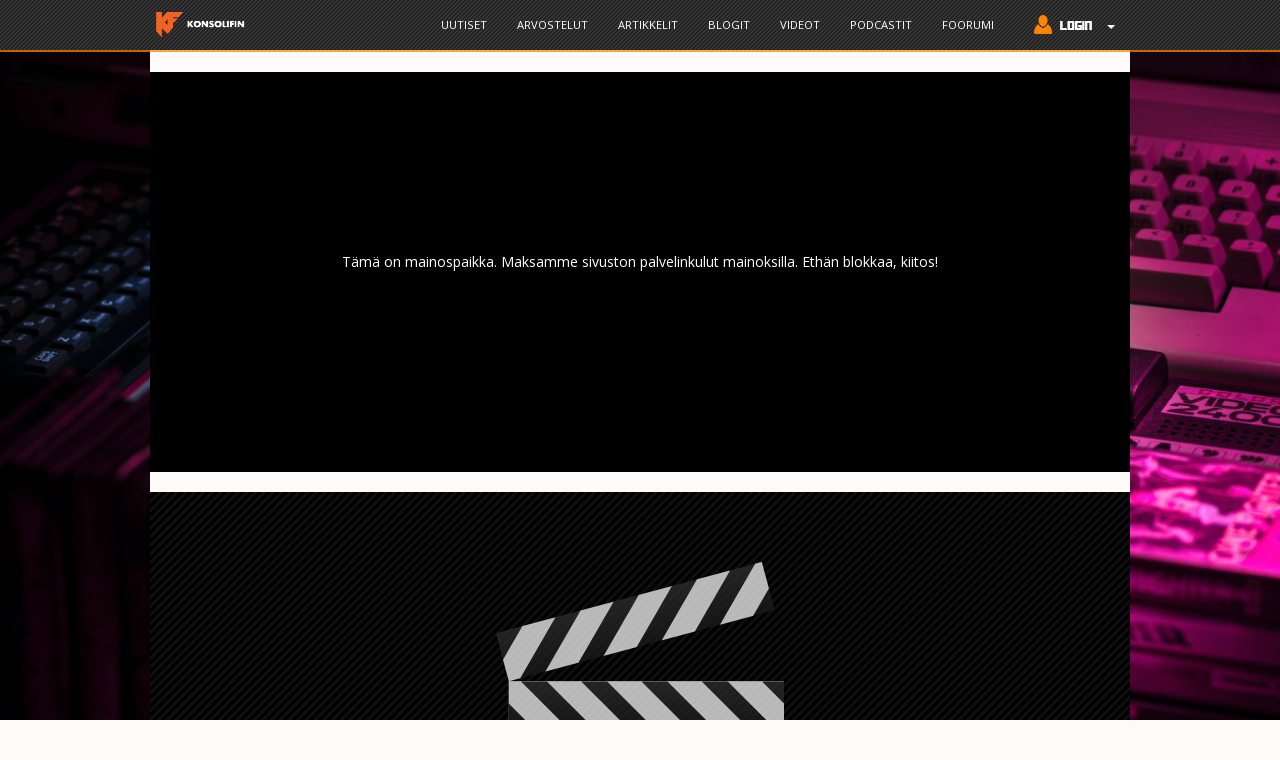

--- FILE ---
content_type: text/html; charset=utf-8
request_url: https://www.konsolifin.net/pelistudio/drinkbox-studios
body_size: 9420
content:
<!DOCTYPE html PUBLIC "-//W3C//DTD XHTML+RDFa 1.0//EN" "http://www.w3.org/MarkUp/DTD/xhtml-rdfa-1.dtd">
<html lang="fi" dir="ltr" prefix="content: http://purl.org/rss/1.0/modules/content/ dc: http://purl.org/dc/terms/ foaf: http://xmlns.com/foaf/0.1/ og: http://ogp.me/ns# rdfs: http://www.w3.org/2000/01/rdf-schema# sioc: http://rdfs.org/sioc/ns# sioct: http://rdfs.org/sioc/types# skos: http://www.w3.org/2004/02/skos/core# xsd: http://www.w3.org/2001/XMLSchema#">
    <head profile="http://www.w3.org/1999/xhtml/vocab">
        <!-- Global site tag (gtag.js) - Google Analytics 4 -->
        <script async src="https://www.googletagmanager.com/gtag/js?id=G-HVC6P57BCL"></script>
            <script>
            window.dataLayer = window.dataLayer || [];
            function gtag(){dataLayer.push(arguments);}
            gtag('js', new Date());

            gtag('config', 'G-HVC6P57BCL');
            </script>

        <!-- Global site tag (gtag.js) - Google Analytics -->
        <script async src="//www.googletagmanager.com/gtag/js?id="></script>
        <script>
            window.dataLayer = window.dataLayer || [];
            function gtag(){dataLayer.push(arguments);}
            gtag('js', new Date());
            gtag('config', '', { 'send_page_view': false });
            gtag('config', 'UA-133971471-1' );
        </script>

        <meta charset="utf-8">
        <meta name="viewport" content="width=device-width, initial-scale=1.0">
        <meta http-equiv="Content-Type" content="text/html; charset=utf-8" />
<meta name="Generator" content="Drupal 7 (http://drupal.org)" />
<link rel="alternate" type="application/rss+xml" title="RSS - DrinkBox Studios" href="https://www.konsolifin.net/taxonomy/term/8065/feed" />
<link rel="canonical" href="/pelistudio/drinkbox-studios" />
<link rel="shortlink" href="/taxonomy/term/8065" />
<meta property="wot-verification" content="29a1f5b503e0f6377596" />
<meta name="description" content="KonsoliFIN on Suomen suosituin harrastelijavoimin ylläpidetty videopelisivusto ja -keskustelufoorumi. Tälle sivulle on koottu kaikki sivuilla julkaistu sisältö sekä perustiedot pelistä &quot;DrinkBox Studios&quot;
" />
<meta about="/pelistudio/drinkbox-studios" typeof="skos:Concept" property="rdfs:label skos:prefLabel" content="DrinkBox Studios" />
<link rel="shortcut icon" href="https://www.konsolifin.net/sites/all/themes/konsolifin_2016/favicon.ico" type="image/vnd.microsoft.icon" />
        <title>DrinkBox Studios | KonsoliFIN - Peliuutiset, peliarvostelut ja Suomen paras videopelifoorumi</title>
        <link type="text/css" rel="stylesheet" href="https://www.konsolifin.net/sites/default/files/css/css_lQaZfjVpwP_oGNqdtWCSpJT1EMqXdMiU84ekLLxQnc4.css" media="all" />
<link type="text/css" rel="stylesheet" href="https://www.konsolifin.net/sites/default/files/css/css_JPobExmHoM2UPKYc0PlYX1vt50leELzRYvBNRdS4pns.css" media="all" />
<link type="text/css" rel="stylesheet" href="https://www.konsolifin.net/sites/default/files/css/css_RhY65T0ne8fXT27Z8OgEYY4rXjVNWNbxCmqlmUEiUoU.css" media="all" />
<link type="text/css" rel="stylesheet" href="https://www.konsolifin.net/sites/default/files/css/css_PGbJgHCUCBf4dg7K9Kt8aAwsApndP4GZ9RuToPy3-Fk.css" media="all" />
<link type="text/css" rel="stylesheet" href="https://www.konsolifin.net/sites/default/files/css/css_St9E2qtY6ROiscfJTTO8GP4ZNh0O9x8AMa7qs4e32Pw.css" media="all" />
<link type="text/css" rel="stylesheet" href="https://www.konsolifin.net/sites/default/files/css/css_ymIWSS9qpiZeYswQad4p4OnhcANWgvGbr-WhrZs91mk.css" media="all" />
<style>body.konsolifin-body{background-image:url('https://www.konsolifin.net/sites/default/files/background/lorenzo-herrera-p0j-mE6mGo4-unsplash.jpg');background-repeat:no-repeat;background-attachment:fixed;background-position:center center;background-size:cover;}
</style>
        <link rel="stylesheet" type="text/css" href="//fonts.googleapis.com/css?family=Open+Sans" />
        <!-- HTML5 element support for IE6-8 -->
        <!--[if lt IE 9]>
        <script src="//html5shiv.googlecode.com/svn/trunk/html5.js"></script>
        <![endif]-->
        <script src="//ajax.googleapis.com/ajax/libs/jquery/2.2.4/jquery.min.js"></script>
<script>window.jQuery || document.write("<script src='/sites/all/modules/jquery_update/replace/jquery/2.2/jquery.min.js'>\x3C/script>")</script>
<script src="https://www.konsolifin.net/sites/default/files/js/js_nhTi77K8W9rgdXQCrCfwY27v0T1SVZRZnl_VFf4qxsU.js"></script>
<script src="https://www.konsolifin.net/sites/default/files/js/js_AD_vg2UMS8BM8EvYYS8HRAgUUO7MuHYfbwahJGytuMs.js"></script>
<script src="https://www.konsolifin.net/sites/default/files/js/js_ptR1ZjZnexk8gj2Q9mIgM2M_6ztR4ckK-i_6gzFmlNM.js"></script>
<script src="https://www.konsolifin.net/sites/default/files/js/js_UagyMwMV5ejlhdBXSSK-4Un-Mm_njinaltERu-P5vwQ.js"></script>
<script src="https://www.konsolifin.net/sites/default/files/js/js_dqf__pp0c4jx0UPu5yJN8fxODZ2zCWCz10FIKX-Muls.js"></script>
<script>jQuery.extend(Drupal.settings, {"basePath":"\/","pathPrefix":"","setHasJsCookie":0,"ajaxPageState":{"theme":"konsolifin_2016","theme_token":"uhb9cSsVU6oCw6RMianLPtMs6fMP9Y8y-ezdQ7S8in4","js":{"sites\/all\/themes\/bootstrap\/js\/bootstrap.js":1,"\/\/ajax.googleapis.com\/ajax\/libs\/jquery\/2.2.4\/jquery.min.js":1,"0":1,"misc\/jquery-extend-3.4.0.js":1,"misc\/jquery-html-prefilter-3.5.0-backport.js":1,"misc\/jquery.once.js":1,"misc\/drupal.js":1,"sites\/all\/libraries\/fitvids\/jquery.fitvids.js":1,"sites\/all\/modules\/jquery_update\/js\/jquery_browser.js":1,"sites\/all\/libraries\/magnific-popup\/dist\/jquery.magnific-popup.js":1,"sites\/all\/modules\/magnific_popup\/js\/behaviors.mfp-formatter.js":1,"misc\/form-single-submit.js":1,"sites\/all\/modules\/fitvids\/fitvids.js":1,"public:\/\/languages\/fi_vP7s64XMOBJcF6w2QVfPUdiBBwEFkmbOM2nPwsTf5IE.js":1,"sites\/all\/themes\/konsolifin_2016\/js\/blockadblock.js":1,"sites\/all\/themes\/konsolifin_2016\/js\/show_request.js":1,"sites\/all\/themes\/konsolifin_2016\/js\/scripts.js":1,"sites\/all\/themes\/konsolifin_2016\/bootstrap\/js\/affix.js":1,"sites\/all\/themes\/konsolifin_2016\/bootstrap\/js\/alert.js":1,"sites\/all\/themes\/konsolifin_2016\/bootstrap\/js\/button.js":1,"sites\/all\/themes\/konsolifin_2016\/bootstrap\/js\/carousel.js":1,"sites\/all\/themes\/konsolifin_2016\/bootstrap\/js\/collapse.js":1,"sites\/all\/themes\/konsolifin_2016\/bootstrap\/js\/dropdown.js":1,"sites\/all\/themes\/konsolifin_2016\/bootstrap\/js\/modal.js":1,"sites\/all\/themes\/konsolifin_2016\/bootstrap\/js\/tooltip.js":1,"sites\/all\/themes\/konsolifin_2016\/bootstrap\/js\/popover.js":1,"sites\/all\/themes\/konsolifin_2016\/bootstrap\/js\/scrollspy.js":1,"sites\/all\/themes\/konsolifin_2016\/bootstrap\/js\/tab.js":1,"sites\/all\/themes\/konsolifin_2016\/bootstrap\/js\/transition.js":1},"css":{"modules\/system\/system.base.css":1,"sites\/all\/libraries\/magnific-popup\/dist\/magnific-popup.css":1,"sites\/all\/modules\/magnific_popup\/css\/mfp-formatter.css":1,"modules\/field\/theme\/field.css":1,"sites\/all\/modules\/fitvids\/fitvids.css":1,"modules\/node\/node.css":1,"sites\/all\/modules\/workflow\/workflow_admin_ui\/workflow_admin_ui.css":1,"sites\/all\/modules\/views\/css\/views.css":1,"sites\/all\/modules\/ckeditor\/css\/ckeditor.css":1,"sites\/all\/modules\/ctools\/css\/ctools.css":1,"sites\/all\/themes\/konsolifin_2016\/less\/style.less":1,"sites\/all\/themes\/konsolifin_2016\/css\/kfin_tyylit.css":1,"sites\/all\/themes\/konsolifin_2016\/css\/nostot.css":1,"public:\/\/css_injector\/css_injector_3.css":1,"0":1}},"fitvids":{"custom_domains":["iframe[src^=\u0027http:\/\/player.twitch.tv\u0027]","iframe[src^=\u0027https:\/\/player.twitch.tv\u0027]","iframe[src^=\u0027http:\/\/kuuraketti.fi\u0027]","iframe[src^=\u0027https:\/\/kuuraketti.fi\u0027]"],"selectors":[".embedded-video"],"simplifymarkup":1},"magnific_popup_api":{"iframe_patterns":[]},"urlIsAjaxTrusted":{"\/pelistudio\/drinkbox-studios?destination=taxonomy\/term\/8065":true,"\/pelistudio\/drinkbox-studios":true},"bootstrap":{"anchorsFix":"0","anchorsSmoothScrolling":"0","formHasError":1,"popoverEnabled":1,"popoverOptions":{"animation":1,"html":0,"placement":"right","selector":"","trigger":"click","triggerAutoclose":1,"title":"","content":"","delay":0,"container":"body"},"tooltipEnabled":1,"tooltipOptions":{"animation":1,"html":0,"placement":"auto left","selector":"","trigger":"hover focus","delay":0,"container":"body"}}});</script>

        <link rel="apple-touch-icon" sizes="180x180" href="/sites/all/themes/konsolifin_2016/graph/favicons/apple-touch-icon.png">
        <link rel="icon" type="image/png" sizes="32x32" href="/sites/all/themes/konsolifin_2016/graph/favicons/favicon-32x32.png">
        <link rel="icon" type="image/png" sizes="16x16" href="/sites/all/themes/konsolifin_2016/graph/favicons/favicon-16x16.png">
        <link rel="manifest" href="/sites/all/themes/konsolifin_2016/graph/favicons/site.webmanifest">
        <link rel="mask-icon" href="/sites/all/themes/konsolifin_2016/graph/favicons/safari-pinned-tab.svg" color="#5bbad5">
        <link rel="shortcut icon" href="/sites/all/themes/konsolifin_2016/graph/favicons/favicon.ico">
        <meta name="msapplication-TileColor" content="#da532c">
        <meta name="msapplication-config" content="/sites/all/themes/konsolifin_2016/graph/favicons/browserconfig.xml">
        <meta name="theme-color" content="#ffffff">

        <!-- InMobi Choice. Consent Manager Tag v3.0 (for TCF 2.2) -->
        <script type="text/javascript" async=true>
        (function() {
        var host = window.location.hostname;
        var element = document.createElement('script');
        var firstScript = document.getElementsByTagName('script')[0];
        var url = 'https://cmp.inmobi.com'
            .concat('/choice/', 'zHRH_j7NXRDvN', '/', host, '/choice.js?tag_version=V3');
        var uspTries = 0;
        var uspTriesLimit = 3;
        element.async = true;
        element.type = 'text/javascript';
        element.src = url;

        firstScript.parentNode.insertBefore(element, firstScript);

        function makeStub() {
            var TCF_LOCATOR_NAME = '__tcfapiLocator';
            var queue = [];
            var win = window;
            var cmpFrame;

            function addFrame() {
            var doc = win.document;
            var otherCMP = !!(win.frames[TCF_LOCATOR_NAME]);

            if (!otherCMP) {
                if (doc.body) {
                var iframe = doc.createElement('iframe');

                iframe.style.cssText = 'display:none';
                iframe.name = TCF_LOCATOR_NAME;
                doc.body.appendChild(iframe);
                } else {
                setTimeout(addFrame, 5);
                }
            }
            return !otherCMP;
            }

            function tcfAPIHandler() {
            var gdprApplies;
            var args = arguments;

            if (!args.length) {
                return queue;
            } else if (args[0] === 'setGdprApplies') {
                if (
                args.length > 3 &&
                args[2] === 2 &&
                typeof args[3] === 'boolean'
                ) {
                gdprApplies = args[3];
                if (typeof args[2] === 'function') {
                    args[2]('set', true);
                }
                }
            } else if (args[0] === 'ping') {
                var retr = {
                gdprApplies: gdprApplies,
                cmpLoaded: false,
                cmpStatus: 'stub'
                };

                if (typeof args[2] === 'function') {
                args[2](retr);
                }
            } else {
                if(args[0] === 'init' && typeof args[3] === 'object') {
                args[3] = Object.assign(args[3], { tag_version: 'V3' });
                }
                queue.push(args);
            }
            }

            function postMessageEventHandler(event) {
            var msgIsString = typeof event.data === 'string';
            var json = {};

            try {
                if (msgIsString) {
                json = JSON.parse(event.data);
                } else {
                json = event.data;
                }
            } catch (ignore) {}

            var payload = json.__tcfapiCall;

            if (payload) {
                window.__tcfapi(
                payload.command,
                payload.version,
                function(retValue, success) {
                    var returnMsg = {
                    __tcfapiReturn: {
                        returnValue: retValue,
                        success: success,
                        callId: payload.callId
                    }
                    };
                    if (msgIsString) {
                    returnMsg = JSON.stringify(returnMsg);
                    }
                    if (event && event.source && event.source.postMessage) {
                    event.source.postMessage(returnMsg, '*');
                    }
                },
                payload.parameter
                );
            }
            }

            while (win) {
            try {
                if (win.frames[TCF_LOCATOR_NAME]) {
                cmpFrame = win;
                break;
                }
            } catch (ignore) {}

            if (win === window.top) {
                break;
            }
            win = win.parent;
            }
            if (!cmpFrame) {
            addFrame();
            win.__tcfapi = tcfAPIHandler;
            win.addEventListener('message', postMessageEventHandler, false);
            }
        };

        makeStub();

        var uspStubFunction = function() {
            var arg = arguments;
            if (typeof window.__uspapi !== uspStubFunction) {
            setTimeout(function() {
                if (typeof window.__uspapi !== 'undefined') {
                window.__uspapi.apply(window.__uspapi, arg);
                }
            }, 500);
            }
        };

        var checkIfUspIsReady = function() {
            uspTries++;
            if (window.__uspapi === uspStubFunction && uspTries < uspTriesLimit) {
            console.warn('USP is not accessible');
            } else {
            clearInterval(uspInterval);
            }
        };

        if (typeof window.__uspapi === 'undefined') {
            window.__uspapi = uspStubFunction;
            var uspInterval = setInterval(checkIfUspIsReady, 6000);
        }
        })();
        </script>
        <!-- End InMobi Choice. Consent Manager Tag v3.0 (for TCF 2.2) -->

        <!-- Improve Media -->
        <script async='async' src='https://lwadm.com/lw/pbjs?pid=8ebbf627-07b0-41d9-98d1-aad15c4af925'></script>
        <script type='text/javascript'>
        var lwhbim = lwhbim || {cmd:[]};
        </script>
        <!-- /Improve Media -->

        <!-- Matomo -->
        <script>
        var _paq = window._paq = window._paq || [];
        /* tracker methods like "setCustomDimension" should be called before "trackPageView" */
        _paq.push(['trackPageView']);
        _paq.push(['enableLinkTracking']);
        (function() {
            var u="//matomo.konsolifin.net/";
            _paq.push(['setTrackerUrl', u+'matomo.php']);
            _paq.push(['setSiteId', '1']);
            _paq.push(['enableLinkTracking']);
            _paq.push(['trackPageView']);
            _paq.push(['trackVisibleContentImpressions']);
            var d=document, g=d.createElement('script'), s=d.getElementsByTagName('script')[0];
            g.async=true; g.src=u+'matomo.js'; s.parentNode.insertBefore(g,s);
        })();
        </script>
        <!-- End Matomo Code -->

    </head>
    <body class="html not-front not-logged-in no-sidebars page-taxonomy page-taxonomy-term page-taxonomy-term- page-taxonomy-term-8065 konsolifin-body"  onresize="check_out_if_life_is_fair();">
    <div id="fb-root"></div>
    <script>(function(d, s, id) {
        var js, fjs = d.getElementsByTagName(s)[0];
        if (d.getElementById(id)) return;
        js = d.createElement(s); js.id = id;
        js.src = "//connect.facebook.net/fi_FI/sdk.js#xfbml=1&version=v2.8";
        fjs.parentNode.insertBefore(js, fjs);
    }(document, 'script', 'facebook-jssdk'));</script>

    <script>window.twttr = (function(d, s, id) {
        var js, fjs = d.getElementsByTagName(s)[0],
        t = window.twttr || {};
        if (d.getElementById(id)) return t;
        js = d.createElement(s);
        js.id = id;
        js.src = "https://platform.twitter.com/widgets.js";
        fjs.parentNode.insertBefore(js, fjs);

        t._e = [];
        t.ready = function(f) {
        t._e.push(f);
        };

        return t;
    }(document, "script", "twitter-wjs"));</script>
        <div id="skip-link">
        <a href="#main-content" class="element-invisible element-focusable">Hyppää pääsisältöön</a>
        </div>
                <nav class="navbar navbar-default navbar-fixed-top">
  <div class="container">
    <!-- Brand and toggle get grouped for better mobile display -->
    <div class="navbar-header">
      <button type="button" class="navbar-toggle collapsed" data-toggle="collapse" data-target="#konsolifin-navbar-collapse-1" aria-expanded="false">
        <span class="sr-only">Toggle navigation</span>
        <span class="icon-bar"></span>
        <span class="icon-bar"></span>
        <span class="icon-bar"></span>
      </button>
      <a class="navbar-brand" href="/" title="Etusivu" rel="home" id="logo">
        <img src="https://www.konsolifin.net/sites/all/themes/konsolifin_2016/logo.png" alt="Etusivu" class="img-responsive" style="height:35px;" />
      </a>
    </div>

    <!-- Collect the nav links, forms, and other content for toggling -->
    <div class="collapse navbar-collapse" id="konsolifin-navbar-collapse-1">
      <ul class="nav navbar-nav">
      </ul>
      <ul class="nav navbar-nav navbar-right">
        <li><a href="/uutiset" onclick="_paq.push(['trackEvent', 'Main Menu', 'Link Click', 'Uutiset']);">Uutiset</a></li><li><a href="/arvostelut" onclick="_paq.push(['trackEvent', 'Main Menu', 'Link Click', 'Arvostelut']);">Arvostelut</a></li><li><a href="/artikkelit" onclick="_paq.push(['trackEvent', 'Main Menu', 'Link Click', 'Artikkelit']);">Artikkelit</a></li><li><a href="/blogit" onclick="_paq.push(['trackEvent', 'Main Menu', 'Link Click', 'Blogit']);">Blogit</a></li><li><a href="/videot" onclick="_paq.push(['trackEvent', 'Main Menu', 'Link Click', 'Videot']);">Videot</a></li><li><a href="/podcast" onclick="_paq.push(['trackEvent', 'Main Menu', 'Link Click', 'Podcastit']);">Podcastit</a></li><li><a href="//forum.konsolifin.net" onclick="_paq.push(['trackEvent', 'Main Menu', 'Link Click', 'Foorumi']);">Foorumi</a></li>
        <li class="dropdown">
            <a href="#" class="dropdown-toggle" data-toggle="dropdown" role="button" aria-haspopup="true" aria-expanded="false">
                <img src="/sites/all/themes/konsolifin_2016/graph/login_button.png" style="margin-top: -3px;" /> <span class="caret"></span></a>
            <ul class="dropdown-menu navbar-login-area">
                <li style="padding-left: 5px;">
<form action="/pelistudio/drinkbox-studios?destination=taxonomy/term/8065" method="post" id="user-login-form" accept-charset="UTF-8"><div><div class="form-item form-item-name form-type-textfield form-group"> <label class="control-label" for="edit-name">Käyttäjätunnus <span class="form-required" title="Tämä kenttä on pakollinen.">*</span></label>
<input placeholder="Käyttäjätunnus" class="form-control form-text required" type="text" id="edit-name" name="name" value="" size="15" maxlength="60" /></div><input type="hidden" name="persistent_login" value="1" />
<div class="form-item form-item-pass form-type-password form-group"> <label class="control-label" for="edit-pass">Salasana <span class="form-required" title="Tämä kenttä on pakollinen.">*</span></label>
<input placeholder="Salasana" class="form-control form-text required" type="password" id="edit-pass" name="pass" size="15" maxlength="128" /></div><input type="hidden" name="form_build_id" value="form-Qq4bTS-KJKU1o6OEYZ0ALK_eTeUVQ7-OJ55jG6Kfpz4" />
<input type="hidden" name="form_id" value="user_login_block" />
<div class="form-actions form-wrapper form-group" id="edit-actions--2"><button type="submit" id="edit-submit--2" name="op" value="Kirjaudu sisään" class="btn btn-primary form-submit">Kirjaudu sisään</button>
</div></div></form>                    <p>Ei tunnuksia?<br />
                    Rekisteröidy <a href='https://forum.konsolifin.net/login/'>foorumille</a></p>
                </li>
            </ul>
        </li>
      </ul>
    </div><!-- /.navbar-collapse -->
  </div><!-- /.container-fluid -->
</nav>

<div class="main-container container">

    
    <div id="ylempi-mainos" class="konsolifin-vaakamainos">
        <div id='konsolifin_desktop-top' data-track-content data-content-name='Desktop Top Ad'>
            <p style='padding-top:180px; text-align: center;'>
            Tämä on mainospaikka. Maksamme sivuston palvelinkulut mainoksilla. Ethän blokkaa, kiitos!
            </p>
        </div>
        <div id='konsolifin_mobile-top'>
            <p style='padding-top:130px; text-align: center;'>
            Näyttäisimme tässä kohtaa mainoksia. Maksamme sivuston palvelinkulut mainoksilla. Ethän blokkaa, kiitos!
            </p>
        </div>
        <script>
            var isMobile = (window.innerWidth || document.documentElement.clientWidth || document.body.clientWidth) < 1020;
            lwhbim.cmd.push(function() { lwhbim.loadAd({tagId: isMobile ? 'konsolifin_mobile-top' : 'konsolifin_desktop-top'}); });
        </script>
    </div>
    
    <div class="row"><div class="col-xs-12">
          <div class="region region-content">
    <section id="block-system-main" class="block block-system clearfix">

      
  <div class="term-listing-heading"><div id="taxonomy-term-8065" class="taxonomy-term vocabulary-pelistudiot">

    <div class="row">
        <div class="col-xs-12 node-page-top-banner-container">
            <div class="node-page-top-banner">
                <div class="field field-name-field-nostokuva field-type-image field-label-hidden"><div class="field-items"><div class="field-item even"><img class="img-responsive kfin-responsive" typeof="foaf:Image" src="https://www.konsolifin.net/sites/default/files/styles/banneri/public/default_images/studio.jpg?itok=lU2VGHdL" width="980" height="490" alt="" /></div></div></div>            </div>
            <div class="node-title-bar">
                <div class="row">
                    <div class="col-md-9">
                                                    <h2><a href="/pelistudio/drinkbox-studios">DrinkBox Studios</a></h2>
                                            </div>
                    <div class="col-md-3">
                                            </div>
                </div>
            </div>
        </div>
    </div>


<div class="row"><div class="col-lg-10 col-lg-offset-1">
    <p>&nbsp;</p>
    <div class="content">
        </div>
    <p>&nbsp;</p>
</div></div>
</div>
</div>
<div class="row"><div class="col-lg-10 col-lg-offset-1"><div id="node-63615" class="node node-uutinen node-promoted node-teaser" about="/uutinen/sony-paljasti-vuoden-2024-ensimmaiset-playstation-plus-ilmaispelit" typeof="sioc:Item foaf:Document"><div class="row"><div class="col-xs-9 node-sarake"><h2><a href="/uutinen/sony-paljasti-vuoden-2024-ensimmaiset-playstation-plus-ilmaispelit">Sony paljasti vuoden 2024 ensimmäiset PlayStation Plus -ilmaispelit</a></h2><span property="dc:title" content="Sony paljasti vuoden 2024 ensimmäiset PlayStation Plus -ilmaispelit" class="rdf-meta element-hidden"></span><span property="sioc:num_replies" content="0" datatype="xsd:integer" class="rdf-meta element-hidden"></span><div class="hidden-xs content"><div class="field field-name-body field-type-text-with-summary field-label-hidden"><div class="field-items"><div class="field-item even" property="content:encoded"><p><small>(<span rel="sioc:has_creator"><a href="/users/niko-lahteenmaki" title="Näytä käyttäjäprofiili." class="username" xml:lang="" about="/users/niko-lahteenmaki" typeof="sioc:UserAccount" property="foaf:name" datatype="">Niko Lähteenmäki</a></span>, 28.12.2023 - 13:22)</small> Pleikkarin PS Plus -tammikuu näyttäisi seuraavanlaiselta.
</p></div></div></div></div><div class="visible-xs" style="margin: 5px 0px 5px 0px;"><p>28.12.2023 - 13:22, <span rel="sioc:has_creator"><a href="/users/niko-lahteenmaki" title="Näytä käyttäjäprofiili." class="username" xml:lang="" about="/users/niko-lahteenmaki" typeof="sioc:UserAccount" property="foaf:name" datatype="">Niko Lähteenmäki</a></span></p></div><ul class='links list-inline'><li><a href='/uutinen/sony-paljasti-vuoden-2024-ensimmaiset-playstation-plus-ilmaispelit#kommenttialue'>Kommentoi</a></li></ul></div><div class="col-xs-3 nostokuva-sarake"><div class="field field-name-field-nostokuva field-type-image field-label-hidden"><div class="field-items"><div class="field-item even"><a href="/uutinen/sony-paljasti-vuoden-2024-ensimmaiset-playstation-plus-ilmaispelit"><img class="img-responsive kfin-responsive" typeof="foaf:Image" src="https://www.konsolifin.net/sites/default/files/styles/uutisvirta/public/kuva_2022-10-04_182601115.png?itok=PJkHRi7k" width="308" height="308" alt="" /></a></div></div></div></div></div></div></div></div>
<div class="row"><div class="col-lg-10 col-lg-offset-1"><div id="node-61321" class="node node-uutinen node-promoted node-teaser" about="/uutinen/guacamelee-kehittajien-nobody-saves-world-kohta-taalla-ndash-julkaisupaivatraileri-paljastaa" typeof="sioc:Item foaf:Document"><div class="row"><div class="col-xs-9 node-sarake"><h2><a href="/uutinen/guacamelee-kehittajien-nobody-saves-world-kohta-taalla-ndash-julkaisupaivatraileri-paljastaa">Guacamelee!-kehittäjien Nobody Saves the World on kohta täällä – julkaisupäivätraileri paljastaa pelin saapuvan Xbox Game Passiin</a></h2><span property="dc:title" content="Guacamelee!-kehittäjien Nobody Saves the World on kohta täällä – julkaisupäivätraileri paljastaa pelin saapuvan Xbox Game Passiin" class="rdf-meta element-hidden"></span><span property="sioc:num_replies" content="0" datatype="xsd:integer" class="rdf-meta element-hidden"></span><div class="hidden-xs content"><div class="field field-name-body field-type-text-with-summary field-label-hidden"><div class="field-items"><div class="field-item even" property="content:encoded"><p><small>(<span rel="sioc:has_creator"><a href="/users/petri-kataja" title="Näytä käyttäjäprofiili." class="username" xml:lang="" about="/users/petri-kataja" typeof="sioc:UserAccount" property="foaf:name" datatype="">Petri Kataja</a></span>, 07.01.2022 - 11:35)</small> Mitättömyys pelastaa maailman, kenties.
</p></div></div></div></div><div class="visible-xs" style="margin: 5px 0px 5px 0px;"><p>07.01.2022 - 11:35, <span rel="sioc:has_creator"><a href="/users/petri-kataja" title="Näytä käyttäjäprofiili." class="username" xml:lang="" about="/users/petri-kataja" typeof="sioc:UserAccount" property="foaf:name" datatype="">Petri Kataja</a></span></p></div><ul class='links list-inline'><li><a href='/uutinen/guacamelee-kehittajien-nobody-saves-world-kohta-taalla-ndash-julkaisupaivatraileri-paljastaa#kommenttialue'>Kommentoi</a></li></ul></div><div class="col-xs-3 nostokuva-sarake"><div class="field field-name-field-nostokuva field-type-image field-label-hidden"><div class="field-items"><div class="field-item even"><a href="/uutinen/guacamelee-kehittajien-nobody-saves-world-kohta-taalla-ndash-julkaisupaivatraileri-paljastaa"><img class="img-responsive kfin-responsive" typeof="foaf:Image" src="https://www.konsolifin.net/sites/default/files/styles/uutisvirta/public/Nobody%20Saves%20the%20World.jpg?itok=59jOnc1f" width="308" height="308" alt="Nobody Saves the World" title="Nobody Saves the World" /></a></div></div></div></div></div></div></div></div>
<div class="row"><div class="col-lg-10 col-lg-offset-1"><div id="node-55619" class="node node-uutinen node-promoted node-teaser" about="/uutinen/paininaamari-paahan-ja-pomppimaan-ndash-guacamelee-2-sai-julkaisupaivansa-uuden-trailerin-kera" typeof="sioc:Item foaf:Document"><div class="row"><div class="col-xs-9 node-sarake"><h2><a href="/uutinen/paininaamari-paahan-ja-pomppimaan-ndash-guacamelee-2-sai-julkaisupaivansa-uuden-trailerin-kera">Paininaamari päähän ja pomppimaan – Guacamelee! 2 sai julkaisupäivänsä uuden trailerin kera</a></h2><span property="dc:title" content="Paininaamari päähän ja pomppimaan – Guacamelee! 2 sai julkaisupäivänsä uuden trailerin kera" class="rdf-meta element-hidden"></span><span property="sioc:num_replies" content="0" datatype="xsd:integer" class="rdf-meta element-hidden"></span><div class="hidden-xs content"><div class="field field-name-body field-type-text-with-summary field-label-hidden"><div class="field-items"><div class="field-item even" property="content:encoded"><p><small>(<span rel="sioc:has_creator"><a href="/users/olli-ouninkorpi" title="Näytä käyttäjäprofiili." class="username" xml:lang="" about="/users/olli-ouninkorpi" typeof="sioc:UserAccount" property="foaf:name" datatype="">Olli Ouninkorpi</a></span>, 24.07.2018 - 22:35)</small> Jatko-osan uutuutena on muun muassa mahdollisuus tehdä yhteistyötä kolmen muun pelaajan kanssa.
</p></div></div></div></div><div class="visible-xs" style="margin: 5px 0px 5px 0px;"><p>24.07.2018 - 22:35, <span rel="sioc:has_creator"><a href="/users/olli-ouninkorpi" title="Näytä käyttäjäprofiili." class="username" xml:lang="" about="/users/olli-ouninkorpi" typeof="sioc:UserAccount" property="foaf:name" datatype="">Olli Ouninkorpi</a></span></p></div><ul class='links list-inline'><li><a href='/uutinen/paininaamari-paahan-ja-pomppimaan-ndash-guacamelee-2-sai-julkaisupaivansa-uuden-trailerin-kera#kommenttialue'>Kommentoi</a></li></ul></div><div class="col-xs-3 nostokuva-sarake"><div class="field field-name-field-nostokuva field-type-image field-label-hidden"><div class="field-items"><div class="field-item even"><a href="/uutinen/paininaamari-paahan-ja-pomppimaan-ndash-guacamelee-2-sai-julkaisupaivansa-uuden-trailerin-kera"><img class="img-responsive kfin-responsive" typeof="foaf:Image" src="https://www.konsolifin.net/sites/default/files/styles/uutisvirta/public/Guacamelee2_screenshot_005.jpg?itok=wgGx2Jge" width="308" height="308" alt="Guacamelee! 2" title="Guacamelee! 2" /></a></div></div></div></div></div></div></div></div>
<div class="row"><div class="col-lg-10 col-lg-offset-1"><div id="node-54375" class="node node-uutinen node-promoted node-teaser" about="/uutinen/meksiko-aiheinen-tasoloikkatoiminta-guacamelee-saa-jatkoa" typeof="sioc:Item foaf:Document"><div class="row"><div class="col-xs-9 node-sarake"><h2><a href="/uutinen/meksiko-aiheinen-tasoloikkatoiminta-guacamelee-saa-jatkoa">Meksiko-aiheinen tasoloikkatoiminta Guacamelee saa jatkoa</a></h2><span property="dc:title" content="Meksiko-aiheinen tasoloikkatoiminta Guacamelee saa jatkoa" class="rdf-meta element-hidden"></span><span property="sioc:num_replies" content="0" datatype="xsd:integer" class="rdf-meta element-hidden"></span><div class="hidden-xs content"><div class="field field-name-body field-type-text-with-summary field-label-hidden"><div class="field-items"><div class="field-item even" property="content:encoded"><p><small>(<span rel="sioc:has_creator"><a href="/users/497" title="Näytä käyttäjäprofiili." class="username" xml:lang="" about="/users/497" typeof="sioc:UserAccount" property="foaf:name" datatype="">Teemu Hakola</a></span>, 30.10.2017 - 20:29)</small> Sony paljasti toimintaloikintapeli Guacameleen saavan jatko-osan.
</p></div></div></div></div><div class="visible-xs" style="margin: 5px 0px 5px 0px;"><p>30.10.2017 - 20:29, <span rel="sioc:has_creator"><a href="/users/497" title="Näytä käyttäjäprofiili." class="username" xml:lang="" about="/users/497" typeof="sioc:UserAccount" property="foaf:name" datatype="">Teemu Hakola</a></span></p></div><ul class='links list-inline'><li><a href='/uutinen/meksiko-aiheinen-tasoloikkatoiminta-guacamelee-saa-jatkoa#kommenttialue'>Kommentoi</a></li></ul></div><div class="col-xs-3 nostokuva-sarake"><div class="field field-name-field-nostokuva field-type-image field-label-hidden"><div class="field-items"><div class="field-item even"><a href="/uutinen/meksiko-aiheinen-tasoloikkatoiminta-guacamelee-saa-jatkoa"><img class="img-responsive kfin-responsive" typeof="foaf:Image" src="https://www.konsolifin.net/sites/default/files/styles/uutisvirta/public/Guacamelee2.png?itok=SKrC0Mxm" width="308" height="308" alt="" /></a></div></div></div></div></div></div></div></div>
</section>
  </div>
    </div></div>

<div id="alempi-mainos" class="konsolifin-vaakamainos">
</div>

</div>

<div class="konsolifin-footer">
    <div class="container">
        <div class="row">
            <div class="col-md-6 col-lg-8">
                  <div class="region region-footer-left">
    <section id="block-block-2" class="block block-block clearfix">

      
  <p><em>KonsoliFIN – Peliuutiset, peliarvostelut, pelikeskustelut – Pelaamisen keskipiste!</em></p>
<p><a href="/pelit">Lista sivulta löytyvistä peleistä</a></p>
<p><a href="/info">Tietoa sivustosta</a></p>
<p><a href="/toimitus">Toimitus</a></p>
<p><a href="javascript:if(typeof window.__tcfapi !== 'undefined'){window.__tcfapi('displayConsentUi',2,function(){});}else{window.location='https://www.konsolifin.net/yksityisyys';};">Evästevalinnat</a></p>

</section>
  </div>
            </div>
            <div class="col-md-6 col-lg-4">
                  <div class="region region-footer-right">
    <section id="block-search-form" class="block block-search clearfix">

      
  <form class="form-search content-search" action="/pelistudio/drinkbox-studios" method="post" id="search-block-form" accept-charset="UTF-8"><div><div>
      <h2 class="element-invisible">Hakulomake</h2>
    <div class="input-group"><input title="Kirjoita haluamasi hakusanat." placeholder="Etsi" class="form-control form-text" type="text" id="edit-search-block-form--2" name="search_block_form" value="" size="15" maxlength="128" /><span class="input-group-btn"><button type="submit" class="btn btn-primary"><span class="icon glyphicon glyphicon-search" aria-hidden="true"></span>
</button></span></div><div class="form-actions form-wrapper form-group" id="edit-actions"><button class="element-invisible btn btn-primary form-submit" type="submit" id="edit-submit" name="op" value="Etsi">Etsi</button>
</div><input type="hidden" name="form_build_id" value="form-NHAcd6sQlIsQCvS3NWwL5UGsaaItBOtmIsqldVWN5Io" />
<input type="hidden" name="form_id" value="search_block_form" />
</div>
</div></form>
</section>
<section id="block-block-1" class="block block-block clearfix">

      
  <p style="color: #e3e3e3"><em>KonsoliFINin arvostelut aggregaattisivuilla:</em><br />
<a href="https://opencritic.com/outlet/942/konsolifin">OpenCritic</a> - <a href="https://www.metacritic.com/game/">Metacritic</a></p>
<p class="rteright"><em><a href="https://www.youtube.com/user/KonsolifinMedia" target="youtube"><img src="/sites/all/themes/konsolifin/graph/youtube_logo.png" style="height:32px" /></a> <a href="http://www.twitch.tv/konsolifin" target="twitch"><img src="/sites/all/themes/konsolifin/graph/twitch_logo.png" style="height:32px" /></a> <a href="https://www.facebook.com/konsolifin" target="fabo"><img src="/sites/all/themes/konsolifin/graph/fb_logo.png" style="height:32px" /></a> <a href="https://bsky.app/profile/konsolifin.net" target="fabo"><img src="/sites/all/themes/konsolifin/graph/bluesky_logo.png" style="height:32px" /></a></em></p>
<div style="display: none"><em><a href="https://mementomori.social/@konsolifin" rel="me">Mastodon</a> <a href="https://mastodontti.fi/@jryi" rel="me">Mastodon</a></em></div>

</section>
  </div>
            </div>
        </div>
    </div>
</div>        <script src="https://www.konsolifin.net/sites/default/files/js/js_MRdvkC2u4oGsp5wVxBG1pGV5NrCPW3mssHxIn6G9tGE.js"></script>
    </body>
        
    <script type="text/javascript">
        check_out_if_life_is_fair();
    </script>
</html>


--- FILE ---
content_type: text/html; charset=utf-8
request_url: https://www.google.com/recaptcha/api2/aframe
body_size: 268
content:
<!DOCTYPE HTML><html><head><meta http-equiv="content-type" content="text/html; charset=UTF-8"></head><body><script nonce="QFe6MFS-zYzNO8174nQEYw">/** Anti-fraud and anti-abuse applications only. See google.com/recaptcha */ try{var clients={'sodar':'https://pagead2.googlesyndication.com/pagead/sodar?'};window.addEventListener("message",function(a){try{if(a.source===window.parent){var b=JSON.parse(a.data);var c=clients[b['id']];if(c){var d=document.createElement('img');d.src=c+b['params']+'&rc='+(localStorage.getItem("rc::a")?sessionStorage.getItem("rc::b"):"");window.document.body.appendChild(d);sessionStorage.setItem("rc::e",parseInt(sessionStorage.getItem("rc::e")||0)+1);localStorage.setItem("rc::h",'1769901034933');}}}catch(b){}});window.parent.postMessage("_grecaptcha_ready", "*");}catch(b){}</script></body></html>